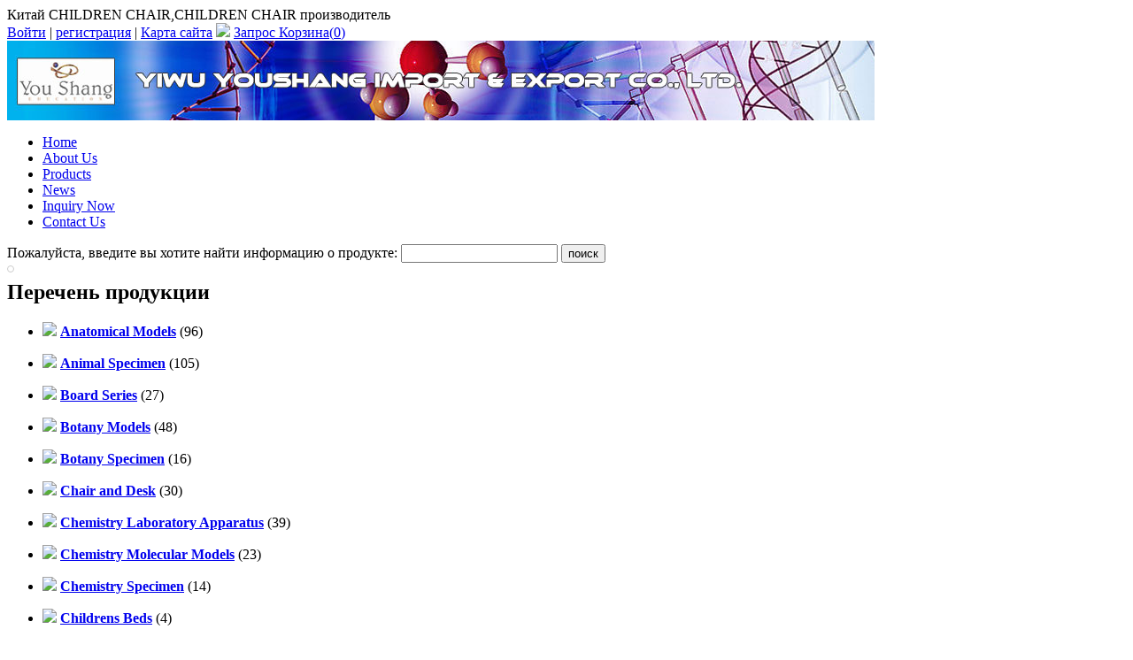

--- FILE ---
content_type: text/html
request_url: http://www.eduys.com/chair-and-desk/850.html
body_size: 6940
content:
<!DOCTYPE html PUBLIC "-//W3C//DTD XHTML 1.0 Transitional//EN" "http://www.w3.org/TR/xhtml1/DTD/xhtml1-transitional.dtd">
<html xmlns="http://www.w3.org/1999/xhtml">
    <head>
        <meta http-equiv="content-type" content="text/html; charset=UTF-8" />
        <title>CHILDREN CHAIR Manufacturer, CHILDREN CHAIR Supplier and Exporter, Offer CHILDREN CHAIR OEM Service</title>
                    <meta name="keywords" content="Chair and Desk,Children Plastic Rectangle Table,Single School Desk,School Desk and Chair,School Furniture" />
            <meta name="description" content="One of the leading CHILDREN CHAIR manufacturer in China, specializes in design and manufacture of various kinds of Chair and Desk, and we provide the high quality and excellent service for you." />
                            <script type="text/javascript" src="http://www.eduys.com/js/ban_cn.js"></script>
                <link href="http://www.eduys.com/asset/css/reset.css" rel="stylesheet"/>
<link href="http://www.eduys.com/templates/default/css/common.css" rel="stylesheet"/>
<link href="http://www.eduys.com/templates/green/css/css.css" rel="stylesheet"/>
<link href="http://www.eduys.com/asset/css/reset-post.css" rel="stylesheet"/>
<link href="http://www.eduys.com/asset/css/contact.css" rel="stylesheet"/>
<link href="http://www.eduys.com/templates/default/js/kissy/imagezoom/imagezoom.css" rel="stylesheet"/>
        <script type="text/javascript" src="http://www.eduys.com/templates/default/js/jquery.js"></script>
<script type="text/javascript" src="http://www.eduys.com/templates/default/js/ets.js"></script>
<script type="text/javascript" src="http://www.eduys.com/asset/js/contact.js"></script>
<script type="text/javascript" src="http://www.eduys.com/templates/default/js/kissy/kissy-min.js"></script>
<script type="text/javascript" src="http://www.eduys.com/templates/default/js/kissy/uibase-min.js"></script>
<script type="text/javascript" src="http://www.eduys.com/templates/default/js/kissy/zoomer.js"></script>
<script type="text/javascript" src="http://www.eduys.com/templates/default/js/kissy/imagezoom/base.js"></script>
<script type="text/javascript" src="http://www.eduys.com/templates/default/js/kissy/autorender.js"></script>
<script type="text/javascript" src="http://www.eduys.com/asset/js/product_big.js"></script>
<script type="text/javascript" src="http://www.eduys.com/templates/default/js/kissy/imagezoom.js"></script>
            </head>
    <body>
<style type="text/css">
    #left-addthis {
        background: none repeat scroll 0 0 #ffffff;
        border: 1px solid #CCCCCC;
        padding: 3px;
        position: fixed;
        top: 300px;
        -moz-border-radius: 4px;
        -webkit-border-radius: 4px;
        border-radius: 4px;
    }

    #left-addthis a.at300b span {
        margin-bottom: 3px;
    }
</style>
<!-- AddThis Button BEGIN -->
<div id="left-addthis" class="addthis_toolbox addthis_32x32_style">
    <a class="addthis_button_preferred_1"></a>
    <a class="addthis_button_preferred_2"></a>
    <a class="addthis_button_preferred_3"></a>
    <a class="addthis_button_preferred_4"></a>
    <a class="addthis_button_more"></a>
</div>
<!-- AddThis Button END -->
<script type="text/javascript">
    if (ieVersion() === 6) {
        $('#left-addthis').remove();
    }
</script>

<div class="topkeyword">
    <div id="top-description">
        Китай CHILDREN CHAIR,CHILDREN CHAIR производитель    </div>
    <div class="topkeywordr">
        <script type="text/javascript">
        $(function(){
            //获取用户登录状态和购物篮信息
                $.getJSON('http://www.eduys.com/member/status', function(data) {
                    if (data.login) {
                        $('#member-status').html(
                            '<font color="red">welcome,'+data.member_name+'</font> | \n\
                            <a href="http://www.eduys.com/member/account">\n\
                                <font color="red">My Account</font>\n\
                            </a> | \n\
                            <a href="http://www.eduys.com/member/logout">Logout</a> | '
                        );
                    }
                });


                //获取购物车总数量
                $.ajax({
	                type:"get",
	                url:"http://www.eduys.com/product/get_total_items",
	                success:function(data){
	                		$(".carttotal").html(data);
	                }
                });
			})
        </script>
        <span style="float: left">
            <span id="member-status">
                                <a href="http://www.eduys.com/member/login" rel="nofollow">Войти</a> |
                <a href="http://www.eduys.com/member/register" rel="nofollow">регистрация</a> |
            </span>
            <a href="http://www.eduys.com/sitemap.html">Карта сайта</a>
            <img border="0" src="http://www.eduys.com/templates/green/images/inquiry_basket.gif">
                        <a href="http://www.eduys.com/basket/view" rel="nofollow">Запрос Корзина(<span class="carttotal">0</span>)</a>
                                </span>
        
    </div>
</div>
<div class="head">
    <div class="top">
        <img src="http://www.eduys.com/site/upload/images/1ef961f0e81a65d9bb6cfc5a9575a4b5" alt="logo"/>
    </div>
    <div class="corpmenu">
        <ul>
                            <li>
                    <a href="http://www.eduys.com/"  title="Home">Home</a>
            </li>
                            <li>
                    <a href="http://www.eduys.com/company-profile.html" rel="nofollow" title="About Us">About Us</a>
            </li>
                            <li>
                    <a href="http://www.eduys.com/products-show.html"  title="Products">Products</a>
            </li>
                            <li>
                    <a href="http://www.eduys.com/news/"  title="News">News</a>
            </li>
                            <li>
                    <a href="http://www.eduys.com/inquiry" rel="nofollow" title="Inquiry Now">Inquiry Now</a>
            </li>
                            <li>
                    <a href="http://www.eduys.com/contact-us.html" rel="nofollow" title="Contact Us">Contact Us</a>
            </li>
                    </ul>
    </div>
    <div class="search">
    <form action="http://www.eduys.com/search" method="get">
                Пожалуйста, введите вы хотите найти информацию о продукте:
        <input size="20" name="keyword" value="" class="input" />
        <input id="search-input" type="submit" value="поиск" />
    </form>
</div></div>
        <!--BODY-->
        <div id="fixedbody">
            <!--BODY pageleft-->
            <div id="pageleft">

    <script type="text/javascript">
        $(function(){
            $("#category-list img").click(function(){

                if($(this).parents('ul').next('div').find('li').length==0)
                    return ;

                $(this).parents('ul').next('div').toggle();
                if ($(this).attr('src') == 'http://www.eduys.com/templates/green/images/ico-left_2.gif') {
                    $(this).attr('src', 'http://www.eduys.com/templates/green/images/ico-left.gif');
                } else {
                    $(this).attr('src', 'http://www.eduys.com/templates/green/images/ico-left_2.gif');
                }
            });
            var thirdCategory = $('.third-category');
            if (thirdCategory.length > 0) {
                thirdCategory.each(function() {
                    var secondCategory = $(this).parent('li');
                    secondCategory.mouseenter(function() {
                        $(this).addClass('second-category-hover');
                        $(this).children('ul').show();
                    });
                    secondCategory.mouseleave(function() {
                        $(this).removeClass('second-category-hover');
                        $(this).children('ul').hide();
                    });
                });
            }
                    });
    </script>
                        <div id="category-list" class="winstyle2">
            <h2>Перечень продукции</h2>
                        <ul>
                <li class="oncate item-1">
                    <img src="http://www.eduys.com/templates/green/images/ico-left_2.gif" border="0" />
                    <a href="http://www.eduys.com/anatomical-models/" title="Anatomical Models"><strong>Anatomical Models</strong></a>
                                        (96)
                                    </li>
            </ul>
                                    <ul>
                <li class="oncate item-5">
                    <img src="http://www.eduys.com/templates/green/images/ico-left_2.gif" border="0" />
                    <a href="http://www.eduys.com/animal-specimen/" title="Animal Specimen"><strong>Animal Specimen</strong></a>
                                        (105)
                                    </li>
            </ul>
                                    <ul>
                <li class="oncate item-23">
                    <img src="http://www.eduys.com/templates/green/images/ico-left_2.gif" border="0" />
                    <a href="http://www.eduys.com/board-series/" title="Board Series"><strong>Board Series</strong></a>
                                        (27)
                                    </li>
            </ul>
                                    <ul>
                <li class="oncate item-2">
                    <img src="http://www.eduys.com/templates/green/images/ico-left_2.gif" border="0" />
                    <a href="http://www.eduys.com/botany-models/" title="Botany Models"><strong>Botany Models</strong></a>
                                        (48)
                                    </li>
            </ul>
                                    <ul>
                <li class="oncate item-4">
                    <img src="http://www.eduys.com/templates/green/images/ico-left_2.gif" border="0" />
                    <a href="http://www.eduys.com/botany-specimen/" title="Botany Specimen"><strong>Botany Specimen</strong></a>
                                        (16)
                                    </li>
            </ul>
                                    <ul>
                <li class="oncate item-24">
                    <img src="http://www.eduys.com/templates/green/images/ico-left_2.gif" border="0" />
                    <a href="http://www.eduys.com/chair-and-desk/" title="Chair and Desk"><strong>Chair and Desk</strong></a>
                                        (30)
                                    </li>
            </ul>
                                    <ul>
                <li class="oncate item-6">
                    <img src="http://www.eduys.com/templates/green/images/ico-left_2.gif" border="0" />
                    <a href="http://www.eduys.com/chemistry-laboratory-apparatus/" title="Chemistry Laboratory Apparatus"><strong>Chemistry Laboratory Apparatus</strong></a>
                                        (39)
                                    </li>
            </ul>
                                    <ul>
                <li class="oncate item-7">
                    <img src="http://www.eduys.com/templates/green/images/ico-left_2.gif" border="0" />
                    <a href="http://www.eduys.com/chemistry-molecular-models/" title="Chemistry Molecular Models"><strong>Chemistry Molecular Models</strong></a>
                                        (23)
                                    </li>
            </ul>
                                    <ul>
                <li class="oncate item-8">
                    <img src="http://www.eduys.com/templates/green/images/ico-left_2.gif" border="0" />
                    <a href="http://www.eduys.com/chemistry-specimen/" title="Chemistry Specimen"><strong>Chemistry Specimen</strong></a>
                                        (14)
                                    </li>
            </ul>
                                    <ul>
                <li class="oncate item-25">
                    <img src="http://www.eduys.com/templates/green/images/ico-left_2.gif" border="0" />
                    <a href="http://www.eduys.com/childrens-beds/" title="Childrens Beds"><strong>Childrens Beds</strong></a>
                                        (4)
                                    </li>
            </ul>
                                    <ul>
                <li class="oncate item-26">
                    <img src="http://www.eduys.com/templates/green/images/ico-left_2.gif" border="0" />
                    <a href="http://www.eduys.com/childrens-educational-toys/" title="Childrens Educational Toys"><strong>Childrens Educational Toys</strong></a>
                                        (0)
                                    </li>
            </ul>
                                    <ul>
                <li class="oncate item-28">
                    <img src="http://www.eduys.com/templates/green/images/ico-left_2.gif" border="0" />
                    <a href="http://www.eduys.com/digital-laboratory/" title="DIGITAL LABORATORY"><strong>DIGITAL LABORATORY</strong></a>
                                        (6)
                                    </li>
            </ul>
                                    <ul>
                <li class="oncate item-3">
                    <img src="http://www.eduys.com/templates/green/images/ico-left_2.gif" border="0" />
                    <a href="http://www.eduys.com/geological-modeling/" title="Geological Modeling"><strong>Geological Modeling</strong></a>
                                        (13)
                                    </li>
            </ul>
                                    <ul>
                <li class="oncate item-9">
                    <img src="http://www.eduys.com/templates/green/images/ico-left_2.gif" border="0" />
                    <a href="http://www.eduys.com/geometrical-models/" title="Geometrical Models"><strong>Geometrical Models</strong></a>
                                        (4)
                                    </li>
            </ul>
                                    <ul>
                <li class="oncate item-13">
                    <img src="http://www.eduys.com/templates/green/images/ico-left_2.gif" border="0" />
                    <a href="http://www.eduys.com/lab-tools-kit/" title="Lab Tools Kit"><strong>Lab Tools Kit</strong></a>
                                        (6)
                                    </li>
            </ul>
                                    <ul>
                <li class="oncate item-10">
                    <img src="http://www.eduys.com/templates/green/images/ico-left_2.gif" border="0" />
                    <a href="http://www.eduys.com/laboratories-combined-teaching-aids/" title="Laboratories Combined Teaching Aids"><strong>Laboratories Combined Teaching Aids</strong></a>
                                        (14)
                                    </li>
            </ul>
                                    <ul>
                <li class="oncate item-11">
                    <img src="http://www.eduys.com/templates/green/images/ico-left_2.gif" border="0" />
                    <a href="http://www.eduys.com/math-lab-equipment/" title="Math Lab Equipment"><strong>Math Lab Equipment</strong></a>
                                        (15)
                                    </li>
            </ul>
                                    <ul>
                <li class="oncate item-12">
                    <img src="http://www.eduys.com/templates/green/images/ico-left_2.gif" border="0" />
                    <a href="http://www.eduys.com/microscope-slides/" title="Microscope Slides"><strong>Microscope Slides</strong></a>
                                        (9)
                                    </li>
            </ul>
                                    <ul>
                <li class="oncate item-16">
                    <img src="http://www.eduys.com/templates/green/images/ico-left_2.gif" border="0" />
                    <a href="http://www.eduys.com/optics-instrument/" title="Optics Instrument"><strong>Optics Instrument</strong></a>
                                        (17)
                                    </li>
            </ul>
                                    <ul>
                <li class="oncate item-19">
                    <img src="http://www.eduys.com/templates/green/images/ico-left_2.gif" border="0" />
                    <a href="http://www.eduys.com/others/" title="Others"><strong>Others</strong></a>
                                        (153)
                                    </li>
            </ul>
                                    <ul>
                <li class="oncate item-20">
                    <img src="http://www.eduys.com/templates/green/images/ico-left_2.gif" border="0" />
                    <a href="http://www.eduys.com/physics-equipment/" title="Physics Equipment"><strong>Physics Equipment</strong></a>
                                        (127)
                                    </li>
            </ul>
                        <div>
                <ul>
                                        <li class="parcate item-14">
                        <a href="http://www.eduys.com/physics-lab-equipments/" title="Physics Lab Equipments">Physics Lab Equipments</a>
                                                (57)
                                                                    </li>
                                        <li class="parcate item-15">
                        <a href="http://www.eduys.com/physics-teaching-equipment/" title="Physics Teaching Equipment">Physics Teaching Equipment</a>
                                                (70)
                                                                    </li>
                                    </ul>
            </div>
                                    <ul>
                <li class="oncate item-27">
                    <img src="http://www.eduys.com/templates/green/images/ico-left_2.gif" border="0" />
                    <a href="http://www.eduys.com/pipe-welding-machine/" title="Pipe Welding Machine"><strong>Pipe Welding Machine</strong></a>
                                        (34)
                                    </li>
            </ul>
                                    <ul>
                <li class="oncate item-22">
                    <img src="http://www.eduys.com/templates/green/images/ico-left_2.gif" border="0" />
                    <a href="http://www.eduys.com/preschool-furniture/" title="Preschool Furniture"><strong>Preschool Furniture</strong></a>
                                        (59)
                                    </li>
            </ul>
                                    <ul>
                <li class="oncate item-21">
                    <img src="http://www.eduys.com/templates/green/images/ico-left_2.gif" border="0" />
                    <a href="http://www.eduys.com/preschool-toys/" title="Preschool Toys"><strong>Preschool Toys</strong></a>
                                        (92)
                                    </li>
            </ul>
                                    <ul>
                <li class="oncate item-17">
                    <img src="http://www.eduys.com/templates/green/images/ico-left_2.gif" border="0" />
                    <a href="http://www.eduys.com/resonance-box/" title="Resonance Box"><strong>Resonance Box</strong></a>
                                        (1)
                                    </li>
            </ul>
                                    <ul>
                <li class="oncate item-18">
                    <img src="http://www.eduys.com/templates/green/images/ico-left_2.gif" border="0" />
                    <a href="http://www.eduys.com/teaching-cards/" title="Teaching Cards"><strong>Teaching Cards</strong></a>
                                        (91)
                                    </li>
            </ul>
                                    <ul>
                <li class="oncate item-29">
                    <img src="http://www.eduys.com/templates/green/images/ico-left_2.gif" border="0" />
                    <a href="http://www.eduys.com/sporting-equipment/" title="sporting equipment"><strong>sporting equipment</strong></a>
                                        (37)
                                    </li>
            </ul>
                                </div>
            
        <div style="text-align:center; padding-right:15px;">
            </div>

        <div style="clear:both;"></div>
</div>
            <!--BODY pageright-->
            <div id="pageright">
                <div class="pagerightp2">
                    <div class="pagerighttop">
                        <span class="line">
                            <a href='http://www.eduys.com/'>Дом</a> > <a href="http://www.eduys.com/chair-and-desk/" title="Chair and Desk">Chair and Desk</a> > CHILDREN CHAIR                        </span>
                    </div>
                    <div class="shuzi">
                        <h1 style="display: inline;">CHILDREN CHAIR</h1>
                                                                    </div>
                    <script type="text/javascript">
                        KISSY.ready(function(S) {
                            KISSY.use("dom,event,imagezoom", function(S, DOM, Event, ImageZoom) {
                            	                                Event.on("#image-list img", 'click', function() {
                                    var data = DOM.attr(this, 'src');
                                    var bigImage = DOM.attr(this, 'data-ks-imagezoom');
                                    DOM.attr('#multi', 'src', data.replace('sm', 'big'));
                                    m.set('hasZoom', DOM.attr(this, 'data-has-zoom'));
                                    if (data) {
                                        m.set('bigImageSrc', bigImage);
                                    }
                                });
                            });
                        });
                    </script>
                    <div class="pdtail clearfix">
                        <div class="pdtailt">
                            <div id="product-images">
                                <div id="photo2" class="product_view">
                                    <a class="product_images"  href="#">
                                        <img id="multi" src="http://www.eduys.com/photo/big_b62147efbe1e92d806af7b127cff695f/children-chair.jpg" alt="CHILDREN CHAIR" data-ks-imagezoom="http://www.eduys.com/photo/original_b62147efbe1e92d806af7b127cff695f/children-chair.jpg" />
                                    </a>
                                </div>
                                                            </div>
                            <!-- AddThis Button BEGIN -->
<div class="addthis_toolbox addthis_default_style ">
    <a class="addthis_button_preferred_1"></a>
    <a class="addthis_button_preferred_2"></a>
    <a class="addthis_button_preferred_3"></a>
    <a class="addthis_button_preferred_4"></a>
    <a class="addthis_button_preferred_5"></a>
    <a class="addthis_button_preferred_6"></a>
    <a class="addthis_button_preferred_7"></a>
    <a class="addthis_button_preferred_8"></a>
    <a class="addthis_button_preferred_9"></a>
<a class="addthis_button_compact"></a>
<a class="addthis_counter addthis_bubble_style"></a>
</div>
<!-- AddThis Button END -->
                        </div>
                        <div class="pdtailz">
                            <div class="pdtt"></div>
                            <ul>
                                <li>
                                    <strong>Название Продукция:&nbsp;</strong>
                                    CHILDREN CHAIR                                </li>
                                                                                                                                                                <li>
                                    <strong>модель:&nbsp;</strong>
                                    YCX-002                                </li>
                                                                                                                                                                                                                                                                                                                                                            </ul>
                            <div class="pdtailztu">
                                <a href="http://www.eduys.com/inquiry?productid=850" rel="nofollow">
                                                                        <img src="http://www.eduys.com/templates/default/images/russian/mini_inquire_now.gif" width="137" height="31" border="0" />
                                                                    </a>&nbsp;
                                                                <a href="http://www.eduys.com/basket/add?productid=850" rel="nofollow">
                                    <img src="http://www.eduys.com/templates/default/images/russian/mini_add_to_inquiry_basket.gif" width="137" height="31" border="0"  />
                                </a>
                                                                <iframe src="http://www.eduys.com/paypal/cart_button/850" frameborder="0" height="35" width="140" scrolling="no"></iframe>                            </div>
                        </div>
                    </div>
                                         <div class="psm">

                        <ul>
                            <li class="psmz">
                                <strong>
                                     Подробно о продукте:&nbsp;
                                    CHILDREN CHAIR                                </strong>
                            </li>
                        </ul>
                    </div>
                                        <div class="psmzi">
                        <div class="ets-post">
                            CODE REF: YCX-002 H28cm<br />DESCRIPTION:<br />CHILDREN CHAIR<br />W 34 X D 36 X H 53 CM<br />SEAT HEIGHT: 28CM<br />SEAT THICKNESS: 4MM<br />CTN SIZE: 177 X 43 X 38 CM = 0.19M3<br />NW: 15.5 KG - GW: 18 KG<br />MATERIAL:PP<br /><br />COLOUR:GREEN / RED / YELLOW / BLUE/ GREY<br />PACKING PER CTN: 10 PCS / CTN<br />QTY/40HQ: 3560<br />QTY/40': 3,040<br />QTY/20': 1470<br />UNIT M3: 0.0191                        </div>
                    </div>
                                                            <div class="psm">
                        <ul>
                            <li class="psmz" id="photobig1">
                                <strong>Изображения продуктов:&nbsp;
                                    <a href="http://www.eduys.com/chair-and-desk/850.html" title="CHILDREN CHAIR">CHILDREN CHAIR</a>
                                </strong>
                            </li>
                        </ul>
                    </div>
                    <div class="psmzi">
                        <div class="psmzi">
                            <div class="psmztu">
                                <div id="photobig1" class="photobig">
                                    <a href="http://www.eduys.com/showing_2404_850/children-chair.html">
                                        <img border="0" src="http://www.eduys.com/photo/original_b62147efbe1e92d806af7b127cff695f/children-chair.jpg" alt="CHILDREN CHAIR"/>
                                    </a>
                                </div>
                            </div>
                                                    </div>
                    </div>
                </div>
                <script type="text/javascript">
    $(function() {

        var currentProduct = 850;
        var leftProduct = 849;
        var rightProduct = 853
        $('#other-left, #other-right').click(function() {

            var $this = $(this);
            var url = $this.attr('href');

            if ($this.hasClass('btn-left'))
                url = url + '?category_id=24&product_id=' + rightProduct;
            else if($this.hasClass('btn-right'))
                url = url + '?category_id=24&product_id=' + leftProduct;

            $.getJSON(url, function(data) {
                if(data.error) {
                    alert('No more products.');
                    return false;
                }
                var productHtml = '<div class="productbox" product-id="'+data.productid+'">\n\
                    <div class="productimage">\n\
                        <a href="'+data.url+'">\n\
                            <img alt="'+data.title+'" src="'+data.small_image+'"  border="0" height="110" width="110"/>\n\
                        </a>\n\
                    </div>\n\
                    <div class="productname">\n\
                        <a href="'+data.url+'" title="'+data.title+'">'+data.title+'</a>\n\
                    </div>\n\
                </div>';
                if (data.productid == currentProduct) {
                    productHtml = $(productHtml).addClass('current');
                }

                if ($this.hasClass('btn-left')) {
                    rightProduct = data.productid;
                    leftProduct = $('#other-products .productbox:eq(1)').attr('product-id');
                    $('#other-products .productbox:first').remove();
                    $('#other-products .center').append(productHtml);
                } else if($this.hasClass('btn-right')) {
                    leftProduct = data.productid;
                    rightProduct = $('#other-products .productbox:eq(3)').attr('product-id');
                    $('#other-products .productbox:last').remove();
                    $('#other-products .center').prepend(productHtml);
                }
            });
            return false;
        });
    });
</script>
<div class="pagerightKwd">
    <div class="bg">
        <div class="zi">Другие продукты</div>
    </div>
    <div class="pro11_1">
        <div id="other-products">
            <div class="left">
                <a id="other-left" class="btn-left" href="http://www.eduys.com/product/neighbor/next" rel="nofollow"></a>
            </div>
            <div class="center" style="display: block;">
                                                <div class="productbox" product-id="849">
                    <div class="productimage">
                        <a href="http://www.eduys.com/chair-and-desk/849.html">
                            <img alt="CHILDREN CHAIR" src="http://www.eduys.com/photo/sm_1168e11373fbb54d7435291b839a6c5d/children-chair.jpg"  border="0" height="110" width="110"/>
                        </a>
                    </div>
                    <div class="productname">
                        <a href="http://www.eduys.com/chair-and-desk/849.html" title="CHILDREN CHAIR">CHILDREN CHAIR</a>
                    </div>
                </div>
                                <div class="productbox current" product-id="850">
                    <div class="productimage">
                        <a href="http://www.eduys.com/chair-and-desk/850.html">
                            <img alt="CHILDREN CHAIR" src="http://www.eduys.com/photo/sm_b62147efbe1e92d806af7b127cff695f/children-chair.jpg"  border="0" height="110" width="110"/>
                        </a>
                    </div>
                    <div class="productname">
                        <a href="http://www.eduys.com/chair-and-desk/850.html" title="CHILDREN CHAIR">CHILDREN CHAIR</a>
                    </div>
                </div>
                                <div class="productbox" product-id="851">
                    <div class="productimage">
                        <a href="http://www.eduys.com/chair-and-desk/851.html">
                            <img alt="CHILDREN CHAIR" src="http://www.eduys.com/photo/sm_7a0b328e3ae27e285d852d8e0e529425/children-chair.jpg"  border="0" height="110" width="110"/>
                        </a>
                    </div>
                    <div class="productname">
                        <a href="http://www.eduys.com/chair-and-desk/851.html" title="CHILDREN CHAIR">CHILDREN CHAIR</a>
                    </div>
                </div>
                                <div class="productbox" product-id="852">
                    <div class="productimage">
                        <a href="http://www.eduys.com/chair-and-desk/852.html">
                            <img alt="CHILDREN CHAIR" src="http://www.eduys.com/photo/sm_91925a01c2d3bc5976df494692255f62/children-chair.jpg"  border="0" height="110" width="110"/>
                        </a>
                    </div>
                    <div class="productname">
                        <a href="http://www.eduys.com/chair-and-desk/852.html" title="CHILDREN CHAIR">CHILDREN CHAIR</a>
                    </div>
                </div>
                                <div class="productbox" product-id="853">
                    <div class="productimage">
                        <a href="http://www.eduys.com/chair-and-desk/853.html">
                            <img alt="CHILDREN CHAIR" src="http://www.eduys.com/photo/sm_d7fc486a32e0b20ce87d13558443400d/children-chair.jpg"  border="0" height="110" width="110"/>
                        </a>
                    </div>
                    <div class="productname">
                        <a href="http://www.eduys.com/chair-and-desk/853.html" title="CHILDREN CHAIR">CHILDREN CHAIR</a>
                    </div>
                </div>
                            </div>
            <div class="right">
                <a id="other-right"  class="btn-right" href="http://www.eduys.com/product/neighbor/prev" rel="nofollow"></a>
            </div>
        </div>
    </div>
</div>
                <div class="pagerightKwd">
                    <div class="bg">
                        <div class="zi">Новые продукции </div>
                    </div>
                    <div class="pro11_1">
                        <div class="productbox">
    <div class="pro3">
            </div>
    <div class="productimage">
        <a href="http://www.eduys.com/chair-and-desk/878.html" title="CHILDREN HALF MOON TABLE IN PE (K/D)">
            <img alt="CHILDREN HALF MOON TABLE IN PE (K/D)" src="http://www.eduys.com/photo/sm_037bed6b69324b05c679abb0224c1259/children-half-moon-table-in-pe-kd.jpg" border="0" height="110" width="110" />
        </a>
    </div>
    <div class="productname">
               <input name="productid[]" type="checkbox" value="878" />
        
       <a href="http://www.eduys.com/chair-and-desk/878.html" title="CHILDREN HALF MOON TABLE IN PE (K/D)">CHILDREN HALF MOON TABLE IN PE (K/D)</a>
                    </div>
</div><div class="productbox">
    <div class="pro3">
            </div>
    <div class="productimage">
        <a href="http://www.eduys.com/chair-and-desk/877.html" title="CHILDREN HALF MOON TABLE IN PE (K/D)">
            <img alt="CHILDREN HALF MOON TABLE IN PE (K/D)" src="http://www.eduys.com/photo/sm_3bdf5e9ce9df5d90124326229a77d2b0/children-half-moon-table-in-pe-kd.jpg" border="0" height="110" width="110" />
        </a>
    </div>
    <div class="productname">
               <input name="productid[]" type="checkbox" value="877" />
        
       <a href="http://www.eduys.com/chair-and-desk/877.html" title="CHILDREN HALF MOON TABLE IN PE (K/D)">CHILDREN HALF MOON TABLE IN PE (K/D)</a>
                    </div>
</div><div class="productbox">
    <div class="pro3">
            </div>
    <div class="productimage">
        <a href="http://www.eduys.com/chair-and-desk/876.html" title="CHILDREN HALF MOON TABLE IN PE (K/D)">
            <img alt="CHILDREN HALF MOON TABLE IN PE (K/D)" src="http://www.eduys.com/photo/sm_00b43d776926981910dae75a28943f3d/children-half-moon-table-in-pe-kd.jpg" border="0" height="110" width="110" />
        </a>
    </div>
    <div class="productname">
               <input name="productid[]" type="checkbox" value="876" />
        
       <a href="http://www.eduys.com/chair-and-desk/876.html" title="CHILDREN HALF MOON TABLE IN PE (K/D)">CHILDREN HALF MOON TABLE IN PE (K/D)</a>
                    </div>
</div><div class="productbox">
    <div class="pro3">
            </div>
    <div class="productimage">
        <a href="http://www.eduys.com/chair-and-desk/875.html" title="CHILDREN HALF MOON TABLE IN PE (K/D)">
            <img alt="CHILDREN HALF MOON TABLE IN PE (K/D)" src="http://www.eduys.com/photo/sm_9a15315902067daceda7cd00c176a10c/children-half-moon-table-in-pe-kd.jpg" border="0" height="110" width="110" />
        </a>
    </div>
    <div class="productname">
               <input name="productid[]" type="checkbox" value="875" />
        
       <a href="http://www.eduys.com/chair-and-desk/875.html" title="CHILDREN HALF MOON TABLE IN PE (K/D)">CHILDREN HALF MOON TABLE IN PE (K/D)</a>
                    </div>
</div><div class="productbox">
    <div class="pro3">
            </div>
    <div class="productimage">
        <a href="http://www.eduys.com/chair-and-desk/874.html" title="CHILDREN HALF MOON TABLE IN PE (K/D)">
            <img alt="CHILDREN HALF MOON TABLE IN PE (K/D)" src="http://www.eduys.com/photo/sm_1955b7a1fadb8220bc4261d61180f45f/children-half-moon-table-in-pe-kd.jpg" border="0" height="110" width="110" />
        </a>
    </div>
    <div class="productname">
               <input name="productid[]" type="checkbox" value="874" />
        
       <a href="http://www.eduys.com/chair-and-desk/874.html" title="CHILDREN HALF MOON TABLE IN PE (K/D)">CHILDREN HALF MOON TABLE IN PE (K/D)</a>
                    </div>
</div>                        <div style="clear: both"></div>
                    </div>
                    <div style="clear: both"></div>
                </div>
            </div>
            <div style="clear:both;"></div>
            <div class="foot">
                <div class="footzi">
        <a href="http://www.eduys.com/">Дом</a> |
    <a href="http://www.eduys.com/products-show.html">Демонстрация продукций</a> |
    <a href="http://www.eduys.com/download" rel="nofollow">Скачивание</a> |
    <a href="http://www.eduys.com/news/">Новости</a> |
    <a href="http://www.eduys.com/company-profile.html" rel="nofollow">Информация о компании</a> |
    <a href="http://www.eduys.com/contact-us.html" rel="nofollow">контакт</a>  |
    <a href="http://www.eduys.com/sitemap.html">Карта сайта</a> |
    <a href="http://www.eduys.com/link.html">Ссылка</a> |
    <a href="http://www.eduys.com/privacy.html" rel="nofollow" target="_blank">Политика конфиденциальности</a>
    <br />
    Авторские права &copy;
        <a href="http://www.eduys.com/" title="Yiwu Youshang Import & Export Co., Ltd.">Yiwu Youshang Import & Export Co., Ltd.</a> Все права защищены.    <br/>
        <p>

            </p>
</div>
<div style="clear: both"></div>
            </div>
        </div>

<script src="http://www.eduys.com/templates/default/js/lang.js"></script>
<script type="text/javascript">var addthis_config = {"data_track_clickback":true};</script>
    <script src='http://w.cnzz.com/c.php?id=30039032' language='JavaScript' charset='gb2312'></script>    <script type="text/javascript">
    $(function() {
        var refererUrl = escape(document.referrer);
        $('head').append('<script type="text/javascript" src="http://www.eduys.com/keyword/collect/?r='+refererUrl+'"><\/script>');
    });
    </script>    <script defer src="https://static.cloudflareinsights.com/beacon.min.js/vcd15cbe7772f49c399c6a5babf22c1241717689176015" integrity="sha512-ZpsOmlRQV6y907TI0dKBHq9Md29nnaEIPlkf84rnaERnq6zvWvPUqr2ft8M1aS28oN72PdrCzSjY4U6VaAw1EQ==" data-cf-beacon='{"version":"2024.11.0","token":"abcbb640462c444ca6924c1a2d92a472","r":1,"server_timing":{"name":{"cfCacheStatus":true,"cfEdge":true,"cfExtPri":true,"cfL4":true,"cfOrigin":true,"cfSpeedBrain":true},"location_startswith":null}}' crossorigin="anonymous"></script>
</body>
</html>
<!--Time:0.1632 Memory:4.76MB-->
